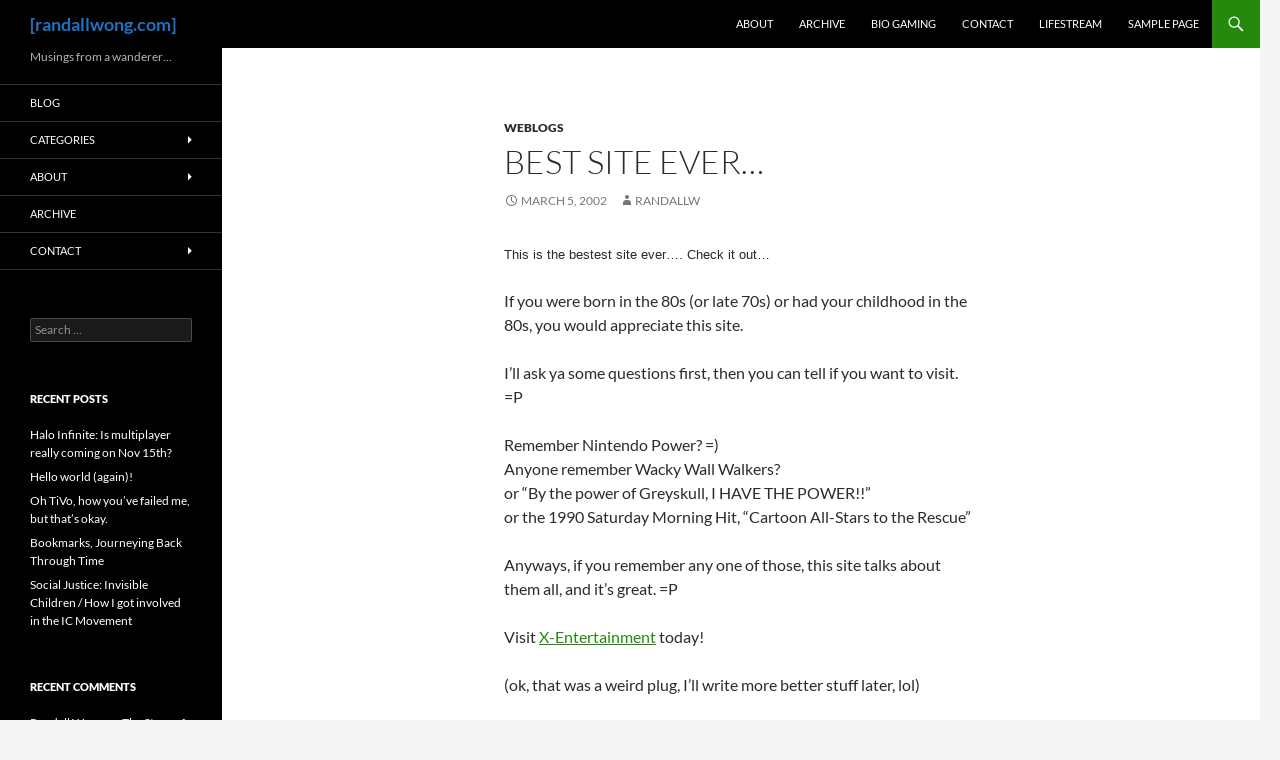

--- FILE ---
content_type: text/html; charset=UTF-8
request_url: http://www.randallwong.com/2002/03/best-site-ever/
body_size: 8889
content:
<!DOCTYPE html>
<!--[if IE 7]>
<html class="ie ie7" lang="en-US">
<![endif]-->
<!--[if IE 8]>
<html class="ie ie8" lang="en-US">
<![endif]-->
<!--[if !(IE 7) & !(IE 8)]><!-->
<html lang="en-US">
<!--<![endif]-->
<head>
	<meta charset="UTF-8">
	<meta name="viewport" content="width=device-width">
	<title>Best Site Ever&#8230; | [randallwong.com]</title>
	<link rel="profile" href="https://gmpg.org/xfn/11">
	<link rel="pingback" href="http://www.randallwong.com/xmlrpc.php">
	<!--[if lt IE 9]>
	<script src="http://www.randallwong.com/wp-content/themes/twentyfourteen/js/html5.js?ver=3.7.0"></script>
	<![endif]-->
	<meta name='robots' content='max-image-preview:large' />
<link rel="alternate" type="application/rss+xml" title="[randallwong.com] &raquo; Feed" href="http://www.randallwong.com/feed/" />
<link rel="alternate" type="application/rss+xml" title="[randallwong.com] &raquo; Comments Feed" href="http://www.randallwong.com/comments/feed/" />
<link rel="alternate" title="oEmbed (JSON)" type="application/json+oembed" href="http://www.randallwong.com/wp-json/oembed/1.0/embed?url=http%3A%2F%2Fwww.randallwong.com%2F2002%2F03%2Fbest-site-ever%2F" />
<link rel="alternate" title="oEmbed (XML)" type="text/xml+oembed" href="http://www.randallwong.com/wp-json/oembed/1.0/embed?url=http%3A%2F%2Fwww.randallwong.com%2F2002%2F03%2Fbest-site-ever%2F&#038;format=xml" />
<style id='wp-img-auto-sizes-contain-inline-css'>
img:is([sizes=auto i],[sizes^="auto," i]){contain-intrinsic-size:3000px 1500px}
/*# sourceURL=wp-img-auto-sizes-contain-inline-css */
</style>
<style id='wp-emoji-styles-inline-css'>

	img.wp-smiley, img.emoji {
		display: inline !important;
		border: none !important;
		box-shadow: none !important;
		height: 1em !important;
		width: 1em !important;
		margin: 0 0.07em !important;
		vertical-align: -0.1em !important;
		background: none !important;
		padding: 0 !important;
	}
/*# sourceURL=wp-emoji-styles-inline-css */
</style>
<style id='wp-block-library-inline-css'>
:root{--wp-block-synced-color:#7a00df;--wp-block-synced-color--rgb:122,0,223;--wp-bound-block-color:var(--wp-block-synced-color);--wp-editor-canvas-background:#ddd;--wp-admin-theme-color:#007cba;--wp-admin-theme-color--rgb:0,124,186;--wp-admin-theme-color-darker-10:#006ba1;--wp-admin-theme-color-darker-10--rgb:0,107,160.5;--wp-admin-theme-color-darker-20:#005a87;--wp-admin-theme-color-darker-20--rgb:0,90,135;--wp-admin-border-width-focus:2px}@media (min-resolution:192dpi){:root{--wp-admin-border-width-focus:1.5px}}.wp-element-button{cursor:pointer}:root .has-very-light-gray-background-color{background-color:#eee}:root .has-very-dark-gray-background-color{background-color:#313131}:root .has-very-light-gray-color{color:#eee}:root .has-very-dark-gray-color{color:#313131}:root .has-vivid-green-cyan-to-vivid-cyan-blue-gradient-background{background:linear-gradient(135deg,#00d084,#0693e3)}:root .has-purple-crush-gradient-background{background:linear-gradient(135deg,#34e2e4,#4721fb 50%,#ab1dfe)}:root .has-hazy-dawn-gradient-background{background:linear-gradient(135deg,#faaca8,#dad0ec)}:root .has-subdued-olive-gradient-background{background:linear-gradient(135deg,#fafae1,#67a671)}:root .has-atomic-cream-gradient-background{background:linear-gradient(135deg,#fdd79a,#004a59)}:root .has-nightshade-gradient-background{background:linear-gradient(135deg,#330968,#31cdcf)}:root .has-midnight-gradient-background{background:linear-gradient(135deg,#020381,#2874fc)}:root{--wp--preset--font-size--normal:16px;--wp--preset--font-size--huge:42px}.has-regular-font-size{font-size:1em}.has-larger-font-size{font-size:2.625em}.has-normal-font-size{font-size:var(--wp--preset--font-size--normal)}.has-huge-font-size{font-size:var(--wp--preset--font-size--huge)}.has-text-align-center{text-align:center}.has-text-align-left{text-align:left}.has-text-align-right{text-align:right}.has-fit-text{white-space:nowrap!important}#end-resizable-editor-section{display:none}.aligncenter{clear:both}.items-justified-left{justify-content:flex-start}.items-justified-center{justify-content:center}.items-justified-right{justify-content:flex-end}.items-justified-space-between{justify-content:space-between}.screen-reader-text{border:0;clip-path:inset(50%);height:1px;margin:-1px;overflow:hidden;padding:0;position:absolute;width:1px;word-wrap:normal!important}.screen-reader-text:focus{background-color:#ddd;clip-path:none;color:#444;display:block;font-size:1em;height:auto;left:5px;line-height:normal;padding:15px 23px 14px;text-decoration:none;top:5px;width:auto;z-index:100000}html :where(.has-border-color){border-style:solid}html :where([style*=border-top-color]){border-top-style:solid}html :where([style*=border-right-color]){border-right-style:solid}html :where([style*=border-bottom-color]){border-bottom-style:solid}html :where([style*=border-left-color]){border-left-style:solid}html :where([style*=border-width]){border-style:solid}html :where([style*=border-top-width]){border-top-style:solid}html :where([style*=border-right-width]){border-right-style:solid}html :where([style*=border-bottom-width]){border-bottom-style:solid}html :where([style*=border-left-width]){border-left-style:solid}html :where(img[class*=wp-image-]){height:auto;max-width:100%}:where(figure){margin:0 0 1em}html :where(.is-position-sticky){--wp-admin--admin-bar--position-offset:var(--wp-admin--admin-bar--height,0px)}@media screen and (max-width:600px){html :where(.is-position-sticky){--wp-admin--admin-bar--position-offset:0px}}

/*# sourceURL=wp-block-library-inline-css */
</style><style id='global-styles-inline-css'>
:root{--wp--preset--aspect-ratio--square: 1;--wp--preset--aspect-ratio--4-3: 4/3;--wp--preset--aspect-ratio--3-4: 3/4;--wp--preset--aspect-ratio--3-2: 3/2;--wp--preset--aspect-ratio--2-3: 2/3;--wp--preset--aspect-ratio--16-9: 16/9;--wp--preset--aspect-ratio--9-16: 9/16;--wp--preset--color--black: #000;--wp--preset--color--cyan-bluish-gray: #abb8c3;--wp--preset--color--white: #fff;--wp--preset--color--pale-pink: #f78da7;--wp--preset--color--vivid-red: #cf2e2e;--wp--preset--color--luminous-vivid-orange: #ff6900;--wp--preset--color--luminous-vivid-amber: #fcb900;--wp--preset--color--light-green-cyan: #7bdcb5;--wp--preset--color--vivid-green-cyan: #00d084;--wp--preset--color--pale-cyan-blue: #8ed1fc;--wp--preset--color--vivid-cyan-blue: #0693e3;--wp--preset--color--vivid-purple: #9b51e0;--wp--preset--color--green: #24890d;--wp--preset--color--dark-gray: #2b2b2b;--wp--preset--color--medium-gray: #767676;--wp--preset--color--light-gray: #f5f5f5;--wp--preset--gradient--vivid-cyan-blue-to-vivid-purple: linear-gradient(135deg,rgb(6,147,227) 0%,rgb(155,81,224) 100%);--wp--preset--gradient--light-green-cyan-to-vivid-green-cyan: linear-gradient(135deg,rgb(122,220,180) 0%,rgb(0,208,130) 100%);--wp--preset--gradient--luminous-vivid-amber-to-luminous-vivid-orange: linear-gradient(135deg,rgb(252,185,0) 0%,rgb(255,105,0) 100%);--wp--preset--gradient--luminous-vivid-orange-to-vivid-red: linear-gradient(135deg,rgb(255,105,0) 0%,rgb(207,46,46) 100%);--wp--preset--gradient--very-light-gray-to-cyan-bluish-gray: linear-gradient(135deg,rgb(238,238,238) 0%,rgb(169,184,195) 100%);--wp--preset--gradient--cool-to-warm-spectrum: linear-gradient(135deg,rgb(74,234,220) 0%,rgb(151,120,209) 20%,rgb(207,42,186) 40%,rgb(238,44,130) 60%,rgb(251,105,98) 80%,rgb(254,248,76) 100%);--wp--preset--gradient--blush-light-purple: linear-gradient(135deg,rgb(255,206,236) 0%,rgb(152,150,240) 100%);--wp--preset--gradient--blush-bordeaux: linear-gradient(135deg,rgb(254,205,165) 0%,rgb(254,45,45) 50%,rgb(107,0,62) 100%);--wp--preset--gradient--luminous-dusk: linear-gradient(135deg,rgb(255,203,112) 0%,rgb(199,81,192) 50%,rgb(65,88,208) 100%);--wp--preset--gradient--pale-ocean: linear-gradient(135deg,rgb(255,245,203) 0%,rgb(182,227,212) 50%,rgb(51,167,181) 100%);--wp--preset--gradient--electric-grass: linear-gradient(135deg,rgb(202,248,128) 0%,rgb(113,206,126) 100%);--wp--preset--gradient--midnight: linear-gradient(135deg,rgb(2,3,129) 0%,rgb(40,116,252) 100%);--wp--preset--font-size--small: 13px;--wp--preset--font-size--medium: 20px;--wp--preset--font-size--large: 36px;--wp--preset--font-size--x-large: 42px;--wp--preset--spacing--20: 0.44rem;--wp--preset--spacing--30: 0.67rem;--wp--preset--spacing--40: 1rem;--wp--preset--spacing--50: 1.5rem;--wp--preset--spacing--60: 2.25rem;--wp--preset--spacing--70: 3.38rem;--wp--preset--spacing--80: 5.06rem;--wp--preset--shadow--natural: 6px 6px 9px rgba(0, 0, 0, 0.2);--wp--preset--shadow--deep: 12px 12px 50px rgba(0, 0, 0, 0.4);--wp--preset--shadow--sharp: 6px 6px 0px rgba(0, 0, 0, 0.2);--wp--preset--shadow--outlined: 6px 6px 0px -3px rgb(255, 255, 255), 6px 6px rgb(0, 0, 0);--wp--preset--shadow--crisp: 6px 6px 0px rgb(0, 0, 0);}:where(.is-layout-flex){gap: 0.5em;}:where(.is-layout-grid){gap: 0.5em;}body .is-layout-flex{display: flex;}.is-layout-flex{flex-wrap: wrap;align-items: center;}.is-layout-flex > :is(*, div){margin: 0;}body .is-layout-grid{display: grid;}.is-layout-grid > :is(*, div){margin: 0;}:where(.wp-block-columns.is-layout-flex){gap: 2em;}:where(.wp-block-columns.is-layout-grid){gap: 2em;}:where(.wp-block-post-template.is-layout-flex){gap: 1.25em;}:where(.wp-block-post-template.is-layout-grid){gap: 1.25em;}.has-black-color{color: var(--wp--preset--color--black) !important;}.has-cyan-bluish-gray-color{color: var(--wp--preset--color--cyan-bluish-gray) !important;}.has-white-color{color: var(--wp--preset--color--white) !important;}.has-pale-pink-color{color: var(--wp--preset--color--pale-pink) !important;}.has-vivid-red-color{color: var(--wp--preset--color--vivid-red) !important;}.has-luminous-vivid-orange-color{color: var(--wp--preset--color--luminous-vivid-orange) !important;}.has-luminous-vivid-amber-color{color: var(--wp--preset--color--luminous-vivid-amber) !important;}.has-light-green-cyan-color{color: var(--wp--preset--color--light-green-cyan) !important;}.has-vivid-green-cyan-color{color: var(--wp--preset--color--vivid-green-cyan) !important;}.has-pale-cyan-blue-color{color: var(--wp--preset--color--pale-cyan-blue) !important;}.has-vivid-cyan-blue-color{color: var(--wp--preset--color--vivid-cyan-blue) !important;}.has-vivid-purple-color{color: var(--wp--preset--color--vivid-purple) !important;}.has-black-background-color{background-color: var(--wp--preset--color--black) !important;}.has-cyan-bluish-gray-background-color{background-color: var(--wp--preset--color--cyan-bluish-gray) !important;}.has-white-background-color{background-color: var(--wp--preset--color--white) !important;}.has-pale-pink-background-color{background-color: var(--wp--preset--color--pale-pink) !important;}.has-vivid-red-background-color{background-color: var(--wp--preset--color--vivid-red) !important;}.has-luminous-vivid-orange-background-color{background-color: var(--wp--preset--color--luminous-vivid-orange) !important;}.has-luminous-vivid-amber-background-color{background-color: var(--wp--preset--color--luminous-vivid-amber) !important;}.has-light-green-cyan-background-color{background-color: var(--wp--preset--color--light-green-cyan) !important;}.has-vivid-green-cyan-background-color{background-color: var(--wp--preset--color--vivid-green-cyan) !important;}.has-pale-cyan-blue-background-color{background-color: var(--wp--preset--color--pale-cyan-blue) !important;}.has-vivid-cyan-blue-background-color{background-color: var(--wp--preset--color--vivid-cyan-blue) !important;}.has-vivid-purple-background-color{background-color: var(--wp--preset--color--vivid-purple) !important;}.has-black-border-color{border-color: var(--wp--preset--color--black) !important;}.has-cyan-bluish-gray-border-color{border-color: var(--wp--preset--color--cyan-bluish-gray) !important;}.has-white-border-color{border-color: var(--wp--preset--color--white) !important;}.has-pale-pink-border-color{border-color: var(--wp--preset--color--pale-pink) !important;}.has-vivid-red-border-color{border-color: var(--wp--preset--color--vivid-red) !important;}.has-luminous-vivid-orange-border-color{border-color: var(--wp--preset--color--luminous-vivid-orange) !important;}.has-luminous-vivid-amber-border-color{border-color: var(--wp--preset--color--luminous-vivid-amber) !important;}.has-light-green-cyan-border-color{border-color: var(--wp--preset--color--light-green-cyan) !important;}.has-vivid-green-cyan-border-color{border-color: var(--wp--preset--color--vivid-green-cyan) !important;}.has-pale-cyan-blue-border-color{border-color: var(--wp--preset--color--pale-cyan-blue) !important;}.has-vivid-cyan-blue-border-color{border-color: var(--wp--preset--color--vivid-cyan-blue) !important;}.has-vivid-purple-border-color{border-color: var(--wp--preset--color--vivid-purple) !important;}.has-vivid-cyan-blue-to-vivid-purple-gradient-background{background: var(--wp--preset--gradient--vivid-cyan-blue-to-vivid-purple) !important;}.has-light-green-cyan-to-vivid-green-cyan-gradient-background{background: var(--wp--preset--gradient--light-green-cyan-to-vivid-green-cyan) !important;}.has-luminous-vivid-amber-to-luminous-vivid-orange-gradient-background{background: var(--wp--preset--gradient--luminous-vivid-amber-to-luminous-vivid-orange) !important;}.has-luminous-vivid-orange-to-vivid-red-gradient-background{background: var(--wp--preset--gradient--luminous-vivid-orange-to-vivid-red) !important;}.has-very-light-gray-to-cyan-bluish-gray-gradient-background{background: var(--wp--preset--gradient--very-light-gray-to-cyan-bluish-gray) !important;}.has-cool-to-warm-spectrum-gradient-background{background: var(--wp--preset--gradient--cool-to-warm-spectrum) !important;}.has-blush-light-purple-gradient-background{background: var(--wp--preset--gradient--blush-light-purple) !important;}.has-blush-bordeaux-gradient-background{background: var(--wp--preset--gradient--blush-bordeaux) !important;}.has-luminous-dusk-gradient-background{background: var(--wp--preset--gradient--luminous-dusk) !important;}.has-pale-ocean-gradient-background{background: var(--wp--preset--gradient--pale-ocean) !important;}.has-electric-grass-gradient-background{background: var(--wp--preset--gradient--electric-grass) !important;}.has-midnight-gradient-background{background: var(--wp--preset--gradient--midnight) !important;}.has-small-font-size{font-size: var(--wp--preset--font-size--small) !important;}.has-medium-font-size{font-size: var(--wp--preset--font-size--medium) !important;}.has-large-font-size{font-size: var(--wp--preset--font-size--large) !important;}.has-x-large-font-size{font-size: var(--wp--preset--font-size--x-large) !important;}
/*# sourceURL=global-styles-inline-css */
</style>

<style id='classic-theme-styles-inline-css'>
/*! This file is auto-generated */
.wp-block-button__link{color:#fff;background-color:#32373c;border-radius:9999px;box-shadow:none;text-decoration:none;padding:calc(.667em + 2px) calc(1.333em + 2px);font-size:1.125em}.wp-block-file__button{background:#32373c;color:#fff;text-decoration:none}
/*# sourceURL=/wp-includes/css/classic-themes.min.css */
</style>
<link rel='stylesheet' id='twentyfourteen-lato-css' href='http://www.randallwong.com/wp-content/themes/twentyfourteen/fonts/font-lato.css?ver=20230328' media='all' />
<link rel='stylesheet' id='genericons-css' href='http://www.randallwong.com/wp-content/plugins/jetpack/_inc/genericons/genericons/genericons.css?ver=3.1' media='all' />
<link rel='stylesheet' id='twentyfourteen-style-css' href='http://www.randallwong.com/wp-content/themes/twentyfourteen/style.css?ver=20231107' media='all' />
<link rel='stylesheet' id='twentyfourteen-block-style-css' href='http://www.randallwong.com/wp-content/themes/twentyfourteen/css/blocks.css?ver=20230630' media='all' />
<script src="http://www.randallwong.com/wp-includes/js/jquery/jquery.min.js?ver=3.7.1" id="jquery-core-js"></script>
<script src="http://www.randallwong.com/wp-includes/js/jquery/jquery-migrate.min.js?ver=3.4.1" id="jquery-migrate-js"></script>
<script src="http://www.randallwong.com/wp-content/themes/twentyfourteen/js/functions.js?ver=20230526" id="twentyfourteen-script-js" defer data-wp-strategy="defer"></script>
<link rel="https://api.w.org/" href="http://www.randallwong.com/wp-json/" /><link rel="alternate" title="JSON" type="application/json" href="http://www.randallwong.com/wp-json/wp/v2/posts/16864" /><link rel="EditURI" type="application/rsd+xml" title="RSD" href="http://www.randallwong.com/xmlrpc.php?rsd" />
<meta name="generator" content="WordPress 6.9" />
<link rel="canonical" href="http://www.randallwong.com/2002/03/best-site-ever/" />
<link rel='shortlink' href='http://www.randallwong.com/?p=16864' />
<style>.recentcomments a{display:inline !important;padding:0 !important;margin:0 !important;}</style>		<style type="text/css" id="twentyfourteen-header-css">
				.site-title a {
			color: #1e73be;
		}
		</style>
		</head>

<body class="wp-singular post-template-default single single-post postid-16864 single-format-standard wp-embed-responsive wp-theme-twentyfourteen masthead-fixed full-width singular">
<div id="page" class="hfeed site">
	
	<header id="masthead" class="site-header">
		<div class="header-main">
			<h1 class="site-title"><a href="http://www.randallwong.com/" rel="home">[randallwong.com]</a></h1>

			<div class="search-toggle">
				<a href="#search-container" class="screen-reader-text" aria-expanded="false" aria-controls="search-container">
					Search				</a>
			</div>

			<nav id="primary-navigation" class="site-navigation primary-navigation">
				<button class="menu-toggle">Primary Menu</button>
				<a class="screen-reader-text skip-link" href="#content">
					Skip to content				</a>
				<div id="primary-menu" class="nav-menu"><ul>
<li class="page_item page-item-15"><a href="http://www.randallwong.com/about/">About</a></li>
<li class="page_item page-item-250"><a href="http://www.randallwong.com/archive/">Archive</a></li>
<li class="page_item page-item-256"><a href="http://www.randallwong.com/bio-gaming/">Bio Gaming</a></li>
<li class="page_item page-item-248"><a href="http://www.randallwong.com/contact/">Contact</a></li>
<li class="page_item page-item-284"><a href="http://www.randallwong.com/lifestream/">Lifestream</a></li>
<li class="page_item page-item-2"><a href="http://www.randallwong.com/sample-page/">Sample Page</a></li>
</ul></div>
			</nav>
		</div>

		<div id="search-container" class="search-box-wrapper hide">
			<div class="search-box">
				<form role="search" method="get" class="search-form" action="http://www.randallwong.com/">
				<label>
					<span class="screen-reader-text">Search for:</span>
					<input type="search" class="search-field" placeholder="Search &hellip;" value="" name="s" />
				</label>
				<input type="submit" class="search-submit" value="Search" />
			</form>			</div>
		</div>
	</header><!-- #masthead -->

	<div id="main" class="site-main">

	<div id="primary" class="content-area">
		<div id="content" class="site-content" role="main">
			
<article id="post-16864" class="post-16864 post type-post status-publish format-standard hentry category-weblogs">
	
	<header class="entry-header">
				<div class="entry-meta">
			<span class="cat-links"><a href="http://www.randallwong.com/category/weblogs/" rel="category tag">Weblogs</a></span>
		</div>
			<h1 class="entry-title">Best Site Ever&#8230;</h1>
		<div class="entry-meta">
			<span class="entry-date"><a href="http://www.randallwong.com/2002/03/best-site-ever/" rel="bookmark"><time class="entry-date" datetime="2002-03-05T18:18:47-08:00">March 5, 2002</time></a></span> <span class="byline"><span class="author vcard"><a class="url fn n" href="http://www.randallwong.com/author/randallw/" rel="author">randallw</a></span></span>		</div><!-- .entry-meta -->
	</header><!-- .entry-header -->

		<div class="entry-content">
		<p><span style="font-family: Verdana, Arial, Helvetica; font-size: small;">This is the bestest site ever&#8230;. Check it out&#8230;</p>
<p>If you were born in the 80s (or late 70s) or had your childhood in the 80s, you would appreciate this site.</p>
<p>I&#8217;ll ask ya some questions first, then you can tell if you want to visit. =P</p>
<p>Remember Nintendo Power? =)<br />Anyone remember Wacky Wall Walkers?<br />or &#8220;By the power of Greyskull, I HAVE THE POWER!!&#8221;<br />or the 1990 Saturday Morning Hit, &#8220;Cartoon All-Stars to the Rescue&#8221;</p>
<p>Anyways, if you remember any one of those, this site talks about them all, and it&#8217;s great. =P</p>
<p>Visit <a href="http://www.x-entertainment.com/">X-Entertainment</a> today!</p>
<p>(ok, that was a weird plug, I&#8217;ll write more better stuff later, lol)  </span></p>
	</div><!-- .entry-content -->
	
	</article><!-- #post-16864 -->
		<nav class="navigation post-navigation">
		<h1 class="screen-reader-text">
			Post navigation		</h1>
		<div class="nav-links">
			<a href="http://www.randallwong.com/2002/03/new-printer-weekend-report/" rel="prev"><span class="meta-nav">Previous Post</span>New Printer, Weekend Report</a><a href="http://www.randallwong.com/2002/03/dumb-drivers-and-aacf/" rel="next"><span class="meta-nav">Next Post</span>Dumb Drivers and AACF</a>			</div><!-- .nav-links -->
		</nav><!-- .navigation -->
				</div><!-- #content -->
	</div><!-- #primary -->

<div id="secondary">
		<h2 class="site-description">Musings from a wanderer&#8230;</h2>
	
		<nav class="navigation site-navigation secondary-navigation">
		<div class="menu-navigation-container"><ul id="menu-navigation" class="menu"><li id="menu-item-6" class="blog menu-item menu-item-type-custom menu-item-object-custom menu-item-home menu-item-6"><a href="http://www.randallwong.com">Blog</a></li>
<li id="menu-item-8" class="menu-item menu-item-type-custom menu-item-object-custom menu-item-home menu-item-has-children menu-item-8"><a href="http://www.randallwong.com/">Categories</a>
<ul class="sub-menu">
	<li id="menu-item-289" class="menu-item menu-item-type-taxonomy menu-item-object-category menu-item-289"><a href="http://www.randallwong.com/category/apple/">Apple</a></li>
	<li id="menu-item-290" class="menu-item menu-item-type-taxonomy menu-item-object-category menu-item-290"><a href="http://www.randallwong.com/category/creativity/">Creativity</a></li>
	<li id="menu-item-288" class="menu-item menu-item-type-taxonomy menu-item-object-category menu-item-288"><a href="http://www.randallwong.com/category/faith/">Faith</a></li>
	<li id="menu-item-291" class="menu-item menu-item-type-taxonomy menu-item-object-category menu-item-291"><a href="http://www.randallwong.com/category/grx_church/">GrX Church</a></li>
	<li id="menu-item-292" class="menu-item menu-item-type-taxonomy menu-item-object-category menu-item-292"><a href="http://www.randallwong.com/category/photography/">Photography</a></li>
	<li id="menu-item-293" class="menu-item menu-item-type-taxonomy menu-item-object-category menu-item-293"><a href="http://www.randallwong.com/category/television/">Television</a></li>
	<li id="menu-item-294" class="menu-item menu-item-type-taxonomy menu-item-object-category menu-item-294"><a href="http://www.randallwong.com/category/travel/">Travel</a></li>
	<li id="menu-item-14" class="menu-item menu-item-type-taxonomy menu-item-object-category menu-item-14"><a href="http://www.randallwong.com/category/video_games/">Video Games</a></li>
	<li id="menu-item-9" class="menu-item menu-item-type-taxonomy menu-item-object-category current-post-ancestor current-menu-parent current-post-parent menu-item-9"><a href="http://www.randallwong.com/category/weblogs/">Weblogs</a></li>
	<li id="menu-item-12" class="menu-item menu-item-type-taxonomy menu-item-object-category menu-item-12"><a href="http://www.randallwong.com/category/work/">Work</a></li>
	<li id="menu-item-285" class="menu-item menu-item-type-taxonomy menu-item-object-category menu-item-285"><a href="http://www.randallwong.com/category/uncategorized/">Uncategorized</a></li>
</ul>
</li>
<li id="menu-item-19881" class="about menu-item menu-item-type-post_type menu-item-object-page menu-item-has-children menu-item-19881"><a href="http://www.randallwong.com/about/">About</a>
<ul class="sub-menu">
	<li id="menu-item-19883" class="menu-item menu-item-type-post_type menu-item-object-page menu-item-19883"><a href="http://www.randallwong.com/bio-gaming/">Gaming Bio</a></li>
</ul>
</li>
<li id="menu-item-19880" class="archives menu-item menu-item-type-post_type menu-item-object-page menu-item-19880"><a href="http://www.randallwong.com/archive/">Archive</a></li>
<li id="menu-item-19882" class="menu-item menu-item-type-post_type menu-item-object-page menu-item-has-children menu-item-19882"><a href="http://www.randallwong.com/contact/">Contact</a>
<ul class="sub-menu">
	<li id="menu-item-7" class="menu-item menu-item-type-custom menu-item-object-custom menu-item-7"><a href="http://www.randallwong.com/info">InfoCard</a></li>
</ul>
</li>
</ul></div>	</nav>
	
		<div id="primary-sidebar" class="primary-sidebar widget-area" role="complementary">
		<aside id="search-2" class="widget widget_search"><form role="search" method="get" class="search-form" action="http://www.randallwong.com/">
				<label>
					<span class="screen-reader-text">Search for:</span>
					<input type="search" class="search-field" placeholder="Search &hellip;" value="" name="s" />
				</label>
				<input type="submit" class="search-submit" value="Search" />
			</form></aside>
		<aside id="recent-posts-2" class="widget widget_recent_entries">
		<h1 class="widget-title">Recent Posts</h1><nav aria-label="Recent Posts">
		<ul>
											<li>
					<a href="http://www.randallwong.com/2021/11/halo-infinite-is-multiplayer-really-coming-on-nov-15th/">Halo Infinite: Is multiplayer really coming on Nov 15th?</a>
									</li>
											<li>
					<a href="http://www.randallwong.com/2016/02/hello-world/">Hello world (again)!</a>
									</li>
											<li>
					<a href="http://www.randallwong.com/2013/08/oh-tivo-how-youve-failed-me-but-thats-okay/">Oh TiVo, how you&#8217;ve failed me, but that&#8217;s okay.</a>
									</li>
											<li>
					<a href="http://www.randallwong.com/2013/03/bookmarks-journeying-back-through-time/">Bookmarks, Journeying Back Through Time</a>
									</li>
											<li>
					<a href="http://www.randallwong.com/2012/03/social-justice-invisible-children-how-i-got-involved-in-the-ic-movement/">Social Justice: Invisible Children / How I got involved in the IC Movement</a>
									</li>
					</ul>

		</nav></aside><aside id="recent-comments-2" class="widget widget_recent_comments"><h1 class="widget-title">Recent Comments</h1><nav aria-label="Recent Comments"><ul id="recentcomments"><li class="recentcomments"><span class="comment-author-link"><a href="http://www.randallwong.com/" class="url" rel="ugc">Randall Wong</a></span> on <a href="http://www.randallwong.com/2011/07/the-story-of-my-video-game-youth/#comment-1089">The Story of My (Video Game) Youth</a></li><li class="recentcomments"><span class="comment-author-link"><a href="http://www.facebook.com/randall.wong" class="url" rel="ugc external nofollow">Randall Wong</a></span> on <a href="http://www.randallwong.com/2011/07/the-story-of-my-video-game-youth/#comment-1088">The Story of My (Video Game) Youth</a></li><li class="recentcomments"><span class="comment-author-link"><a href="http://www.mklouie.com" class="url" rel="ugc external nofollow">M.K. Louie</a></span> on <a href="http://www.randallwong.com/2011/07/the-story-of-my-video-game-youth/#comment-1087">The Story of My (Video Game) Youth</a></li><li class="recentcomments"><span class="comment-author-link"><a href="http://www.shenventure.com" class="url" rel="ugc external nofollow">Adrienne</a></span> on <a href="http://www.randallwong.com/2011/04/our-little-claim-to-fame-on-every-tivo-premiere-and-youtube/#comment-1086">Our little claim to FAME on every TiVo Premiere! (and YouTube)</a></li><li class="recentcomments"><span class="comment-author-link">AcIdC0R3</span> on <a href="http://www.randallwong.com/2011/04/review-of-the-razer-onza-360-controller/#comment-1085">Review of the Razer Onza 360 Controller</a></li></ul></nav></aside><aside id="archives-2" class="widget widget_archive"><h1 class="widget-title">Archives</h1><nav aria-label="Archives">
			<ul>
					<li><a href='http://www.randallwong.com/2021/11/'>November 2021</a></li>
	<li><a href='http://www.randallwong.com/2016/02/'>February 2016</a></li>
	<li><a href='http://www.randallwong.com/2013/08/'>August 2013</a></li>
	<li><a href='http://www.randallwong.com/2013/03/'>March 2013</a></li>
	<li><a href='http://www.randallwong.com/2012/03/'>March 2012</a></li>
	<li><a href='http://www.randallwong.com/2012/02/'>February 2012</a></li>
	<li><a href='http://www.randallwong.com/2011/07/'>July 2011</a></li>
	<li><a href='http://www.randallwong.com/2011/05/'>May 2011</a></li>
	<li><a href='http://www.randallwong.com/2011/04/'>April 2011</a></li>
	<li><a href='http://www.randallwong.com/2011/01/'>January 2011</a></li>
	<li><a href='http://www.randallwong.com/2010/07/'>July 2010</a></li>
	<li><a href='http://www.randallwong.com/2009/10/'>October 2009</a></li>
	<li><a href='http://www.randallwong.com/2008/09/'>September 2008</a></li>
	<li><a href='http://www.randallwong.com/2003/06/'>June 2003</a></li>
	<li><a href='http://www.randallwong.com/2003/05/'>May 2003</a></li>
	<li><a href='http://www.randallwong.com/2003/04/'>April 2003</a></li>
	<li><a href='http://www.randallwong.com/2003/03/'>March 2003</a></li>
	<li><a href='http://www.randallwong.com/2003/01/'>January 2003</a></li>
	<li><a href='http://www.randallwong.com/2002/12/'>December 2002</a></li>
	<li><a href='http://www.randallwong.com/2002/11/'>November 2002</a></li>
	<li><a href='http://www.randallwong.com/2002/10/'>October 2002</a></li>
	<li><a href='http://www.randallwong.com/2002/09/'>September 2002</a></li>
	<li><a href='http://www.randallwong.com/2002/08/'>August 2002</a></li>
	<li><a href='http://www.randallwong.com/2002/07/'>July 2002</a></li>
	<li><a href='http://www.randallwong.com/2002/06/'>June 2002</a></li>
	<li><a href='http://www.randallwong.com/2002/05/'>May 2002</a></li>
	<li><a href='http://www.randallwong.com/2002/04/'>April 2002</a></li>
	<li><a href='http://www.randallwong.com/2002/03/'>March 2002</a></li>
	<li><a href='http://www.randallwong.com/2002/02/'>February 2002</a></li>
	<li><a href='http://www.randallwong.com/2002/01/'>January 2002</a></li>
	<li><a href='http://www.randallwong.com/2001/12/'>December 2001</a></li>
	<li><a href='http://www.randallwong.com/2001/11/'>November 2001</a></li>
	<li><a href='http://www.randallwong.com/2001/10/'>October 2001</a></li>
	<li><a href='http://www.randallwong.com/2001/09/'>September 2001</a></li>
	<li><a href='http://www.randallwong.com/2001/08/'>August 2001</a></li>
	<li><a href='http://www.randallwong.com/2001/07/'>July 2001</a></li>
	<li><a href='http://www.randallwong.com/2001/06/'>June 2001</a></li>
	<li><a href='http://www.randallwong.com/2001/05/'>May 2001</a></li>
	<li><a href='http://www.randallwong.com/2001/04/'>April 2001</a></li>
			</ul>

			</nav></aside><aside id="meta-2" class="widget widget_meta"><h1 class="widget-title">Meta</h1><nav aria-label="Meta">
		<ul>
						<li><a href="http://www.randallwong.com/wp-login.php">Log in</a></li>
			<li><a href="http://www.randallwong.com/feed/">Entries feed</a></li>
			<li><a href="http://www.randallwong.com/comments/feed/">Comments feed</a></li>

			<li><a href="https://wordpress.org/">WordPress.org</a></li>
		</ul>

		</nav></aside>	</div><!-- #primary-sidebar -->
	</div><!-- #secondary -->

		</div><!-- #main -->

		<footer id="colophon" class="site-footer">

			
			<div class="site-info">
												<a href="https://wordpress.org/" class="imprint">
					Proudly powered by WordPress				</a>
			</div><!-- .site-info -->
		</footer><!-- #colophon -->
	</div><!-- #page -->

	<script type="speculationrules">
{"prefetch":[{"source":"document","where":{"and":[{"href_matches":"/*"},{"not":{"href_matches":["/wp-*.php","/wp-admin/*","/wp-content/uploads/*","/wp-content/*","/wp-content/plugins/*","/wp-content/themes/twentyfourteen/*","/*\\?(.+)"]}},{"not":{"selector_matches":"a[rel~=\"nofollow\"]"}},{"not":{"selector_matches":".no-prefetch, .no-prefetch a"}}]},"eagerness":"conservative"}]}
</script>
<script id="wp-emoji-settings" type="application/json">
{"baseUrl":"https://s.w.org/images/core/emoji/17.0.2/72x72/","ext":".png","svgUrl":"https://s.w.org/images/core/emoji/17.0.2/svg/","svgExt":".svg","source":{"concatemoji":"http://www.randallwong.com/wp-includes/js/wp-emoji-release.min.js?ver=6.9"}}
</script>
<script type="module">
/*! This file is auto-generated */
const a=JSON.parse(document.getElementById("wp-emoji-settings").textContent),o=(window._wpemojiSettings=a,"wpEmojiSettingsSupports"),s=["flag","emoji"];function i(e){try{var t={supportTests:e,timestamp:(new Date).valueOf()};sessionStorage.setItem(o,JSON.stringify(t))}catch(e){}}function c(e,t,n){e.clearRect(0,0,e.canvas.width,e.canvas.height),e.fillText(t,0,0);t=new Uint32Array(e.getImageData(0,0,e.canvas.width,e.canvas.height).data);e.clearRect(0,0,e.canvas.width,e.canvas.height),e.fillText(n,0,0);const a=new Uint32Array(e.getImageData(0,0,e.canvas.width,e.canvas.height).data);return t.every((e,t)=>e===a[t])}function p(e,t){e.clearRect(0,0,e.canvas.width,e.canvas.height),e.fillText(t,0,0);var n=e.getImageData(16,16,1,1);for(let e=0;e<n.data.length;e++)if(0!==n.data[e])return!1;return!0}function u(e,t,n,a){switch(t){case"flag":return n(e,"\ud83c\udff3\ufe0f\u200d\u26a7\ufe0f","\ud83c\udff3\ufe0f\u200b\u26a7\ufe0f")?!1:!n(e,"\ud83c\udde8\ud83c\uddf6","\ud83c\udde8\u200b\ud83c\uddf6")&&!n(e,"\ud83c\udff4\udb40\udc67\udb40\udc62\udb40\udc65\udb40\udc6e\udb40\udc67\udb40\udc7f","\ud83c\udff4\u200b\udb40\udc67\u200b\udb40\udc62\u200b\udb40\udc65\u200b\udb40\udc6e\u200b\udb40\udc67\u200b\udb40\udc7f");case"emoji":return!a(e,"\ud83e\u1fac8")}return!1}function f(e,t,n,a){let r;const o=(r="undefined"!=typeof WorkerGlobalScope&&self instanceof WorkerGlobalScope?new OffscreenCanvas(300,150):document.createElement("canvas")).getContext("2d",{willReadFrequently:!0}),s=(o.textBaseline="top",o.font="600 32px Arial",{});return e.forEach(e=>{s[e]=t(o,e,n,a)}),s}function r(e){var t=document.createElement("script");t.src=e,t.defer=!0,document.head.appendChild(t)}a.supports={everything:!0,everythingExceptFlag:!0},new Promise(t=>{let n=function(){try{var e=JSON.parse(sessionStorage.getItem(o));if("object"==typeof e&&"number"==typeof e.timestamp&&(new Date).valueOf()<e.timestamp+604800&&"object"==typeof e.supportTests)return e.supportTests}catch(e){}return null}();if(!n){if("undefined"!=typeof Worker&&"undefined"!=typeof OffscreenCanvas&&"undefined"!=typeof URL&&URL.createObjectURL&&"undefined"!=typeof Blob)try{var e="postMessage("+f.toString()+"("+[JSON.stringify(s),u.toString(),c.toString(),p.toString()].join(",")+"));",a=new Blob([e],{type:"text/javascript"});const r=new Worker(URL.createObjectURL(a),{name:"wpTestEmojiSupports"});return void(r.onmessage=e=>{i(n=e.data),r.terminate(),t(n)})}catch(e){}i(n=f(s,u,c,p))}t(n)}).then(e=>{for(const n in e)a.supports[n]=e[n],a.supports.everything=a.supports.everything&&a.supports[n],"flag"!==n&&(a.supports.everythingExceptFlag=a.supports.everythingExceptFlag&&a.supports[n]);var t;a.supports.everythingExceptFlag=a.supports.everythingExceptFlag&&!a.supports.flag,a.supports.everything||((t=a.source||{}).concatemoji?r(t.concatemoji):t.wpemoji&&t.twemoji&&(r(t.twemoji),r(t.wpemoji)))});
//# sourceURL=http://www.randallwong.com/wp-includes/js/wp-emoji-loader.min.js
</script>
</body>
</html>
